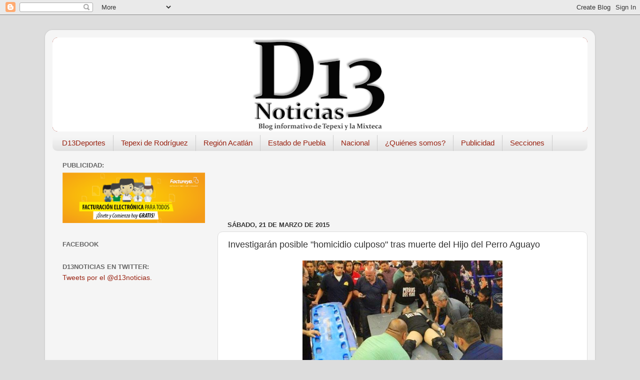

--- FILE ---
content_type: text/html; charset=UTF-8
request_url: http://d13deportes.blogspot.com/2015/03/investigaran-posible-homicidio-culposo.html
body_size: 13650
content:
<!DOCTYPE html>
<html class='v2' dir='ltr' lang='es-419'>
<head>
<link href='https://www.blogger.com/static/v1/widgets/4128112664-css_bundle_v2.css' rel='stylesheet' type='text/css'/>
<meta content='width=1100' name='viewport'/>
<meta content='text/html; charset=UTF-8' http-equiv='Content-Type'/>
<meta content='blogger' name='generator'/>
<link href='http://d13deportes.blogspot.com/favicon.ico' rel='icon' type='image/x-icon'/>
<link href='http://d13deportes.blogspot.com/2015/03/investigaran-posible-homicidio-culposo.html' rel='canonical'/>
<link rel="alternate" type="application/atom+xml" title="#D13Deportes - Atom" href="http://d13deportes.blogspot.com/feeds/posts/default" />
<link rel="alternate" type="application/rss+xml" title="#D13Deportes - RSS" href="http://d13deportes.blogspot.com/feeds/posts/default?alt=rss" />
<link rel="service.post" type="application/atom+xml" title="#D13Deportes - Atom" href="https://www.blogger.com/feeds/1818366500473046948/posts/default" />

<link rel="alternate" type="application/atom+xml" title="#D13Deportes - Atom" href="http://d13deportes.blogspot.com/feeds/5843090066863293207/comments/default" />
<!--Can't find substitution for tag [blog.ieCssRetrofitLinks]-->
<link href='https://blogger.googleusercontent.com/img/b/R29vZ2xl/AVvXsEjpArfWPkattxZrXd7Ntjr2cnnN7Z4f9Isv2eR5jbqHGSPKvc-cDAZw2SZ9mwdTgDqvcV17-J5o0_XRjxuym5uX9EW6AQh3ozO7y4n2jQvCvg4EDYf5XcLw_BM3ulERGphj0rrdhLdWO1Zt/s1600/cf15d1404e974f03b0c690d9ccb3715e_620x350.jpg' rel='image_src'/>
<meta content='http://d13deportes.blogspot.com/2015/03/investigaran-posible-homicidio-culposo.html' property='og:url'/>
<meta content='Investigarán posible &quot;homicidio culposo&quot; tras muerte del Hijo del Perro Aguayo' property='og:title'/>
<meta content='  ' property='og:description'/>
<meta content='https://blogger.googleusercontent.com/img/b/R29vZ2xl/AVvXsEjpArfWPkattxZrXd7Ntjr2cnnN7Z4f9Isv2eR5jbqHGSPKvc-cDAZw2SZ9mwdTgDqvcV17-J5o0_XRjxuym5uX9EW6AQh3ozO7y4n2jQvCvg4EDYf5XcLw_BM3ulERGphj0rrdhLdWO1Zt/w1200-h630-p-k-no-nu/cf15d1404e974f03b0c690d9ccb3715e_620x350.jpg' property='og:image'/>
<title>#D13Deportes: Investigarán posible "homicidio culposo" tras muerte del Hijo del Perro Aguayo</title>
<style id='page-skin-1' type='text/css'><!--
/*-----------------------------------------------
Blogger Template Style
Name:     Picture Window
Designer: Blogger
URL:      www.blogger.com
----------------------------------------------- */
/* Content
----------------------------------------------- */
body {
font: normal normal 15px Arial, Tahoma, Helvetica, FreeSans, sans-serif;
color: #333333;
background: #dddddd none no-repeat scroll center center;
}
html body .region-inner {
min-width: 0;
max-width: 100%;
width: auto;
}
.content-outer {
font-size: 90%;
}
a:link {
text-decoration:none;
color: #992211;
}
a:visited {
text-decoration:none;
color: #771100;
}
a:hover {
text-decoration:underline;
color: #cc4411;
}
.content-outer {
background: transparent url(//www.blogblog.com/1kt/transparent/white80.png) repeat scroll top left;
-moz-border-radius: 15px;
-webkit-border-radius: 15px;
-goog-ms-border-radius: 15px;
border-radius: 15px;
-moz-box-shadow: 0 0 3px rgba(0, 0, 0, .15);
-webkit-box-shadow: 0 0 3px rgba(0, 0, 0, .15);
-goog-ms-box-shadow: 0 0 3px rgba(0, 0, 0, .15);
box-shadow: 0 0 3px rgba(0, 0, 0, .15);
margin: 30px auto;
}
.content-inner {
padding: 15px;
}
/* Header
----------------------------------------------- */
.header-outer {
background: #992211 url(//www.blogblog.com/1kt/transparent/header_gradient_shade.png) repeat-x scroll top left;
_background-image: none;
color: #ffffff;
-moz-border-radius: 10px;
-webkit-border-radius: 10px;
-goog-ms-border-radius: 10px;
border-radius: 10px;
}
.Header img, .Header #header-inner {
-moz-border-radius: 10px;
-webkit-border-radius: 10px;
-goog-ms-border-radius: 10px;
border-radius: 10px;
}
.header-inner .Header .titlewrapper,
.header-inner .Header .descriptionwrapper {
padding-left: 30px;
padding-right: 30px;
}
.Header h1 {
font: normal normal 36px Arial, Tahoma, Helvetica, FreeSans, sans-serif;
text-shadow: 1px 1px 3px rgba(0, 0, 0, 0.3);
}
.Header h1 a {
color: #ffffff;
}
.Header .description {
font-size: 130%;
}
/* Tabs
----------------------------------------------- */
.tabs-inner {
margin: .5em 0 0;
padding: 0;
}
.tabs-inner .section {
margin: 0;
}
.tabs-inner .widget ul {
padding: 0;
background: #f5f5f5 url(//www.blogblog.com/1kt/transparent/tabs_gradient_shade.png) repeat scroll bottom;
-moz-border-radius: 10px;
-webkit-border-radius: 10px;
-goog-ms-border-radius: 10px;
border-radius: 10px;
}
.tabs-inner .widget li {
border: none;
}
.tabs-inner .widget li a {
display: inline-block;
padding: .5em 1em;
margin-right: 0;
color: #992211;
font: normal normal 15px Arial, Tahoma, Helvetica, FreeSans, sans-serif;
-moz-border-radius: 0 0 0 0;
-webkit-border-top-left-radius: 0;
-webkit-border-top-right-radius: 0;
-goog-ms-border-radius: 0 0 0 0;
border-radius: 0 0 0 0;
background: transparent none no-repeat scroll top left;
border-right: 1px solid #cccccc;
}
.tabs-inner .widget li:first-child a {
padding-left: 1.25em;
-moz-border-radius-topleft: 10px;
-moz-border-radius-bottomleft: 10px;
-webkit-border-top-left-radius: 10px;
-webkit-border-bottom-left-radius: 10px;
-goog-ms-border-top-left-radius: 10px;
-goog-ms-border-bottom-left-radius: 10px;
border-top-left-radius: 10px;
border-bottom-left-radius: 10px;
}
.tabs-inner .widget li.selected a,
.tabs-inner .widget li a:hover {
position: relative;
z-index: 1;
background: #ffffff url(//www.blogblog.com/1kt/transparent/tabs_gradient_shade.png) repeat scroll bottom;
color: #000000;
-moz-box-shadow: 0 0 0 rgba(0, 0, 0, .15);
-webkit-box-shadow: 0 0 0 rgba(0, 0, 0, .15);
-goog-ms-box-shadow: 0 0 0 rgba(0, 0, 0, .15);
box-shadow: 0 0 0 rgba(0, 0, 0, .15);
}
/* Headings
----------------------------------------------- */
h2 {
font: bold normal 13px Arial, Tahoma, Helvetica, FreeSans, sans-serif;
text-transform: uppercase;
color: #666666;
margin: .5em 0;
}
/* Main
----------------------------------------------- */
.main-outer {
background: transparent none repeat scroll top center;
-moz-border-radius: 0 0 0 0;
-webkit-border-top-left-radius: 0;
-webkit-border-top-right-radius: 0;
-webkit-border-bottom-left-radius: 0;
-webkit-border-bottom-right-radius: 0;
-goog-ms-border-radius: 0 0 0 0;
border-radius: 0 0 0 0;
-moz-box-shadow: 0 0 0 rgba(0, 0, 0, .15);
-webkit-box-shadow: 0 0 0 rgba(0, 0, 0, .15);
-goog-ms-box-shadow: 0 0 0 rgba(0, 0, 0, .15);
box-shadow: 0 0 0 rgba(0, 0, 0, .15);
}
.main-inner {
padding: 15px 5px 20px;
}
.main-inner .column-center-inner {
padding: 0 0;
}
.main-inner .column-left-inner {
padding-left: 0;
}
.main-inner .column-right-inner {
padding-right: 0;
}
/* Posts
----------------------------------------------- */
h3.post-title {
margin: 0;
font: normal normal 18px Arial, Tahoma, Helvetica, FreeSans, sans-serif;
}
.comments h4 {
margin: 1em 0 0;
font: normal normal 18px Arial, Tahoma, Helvetica, FreeSans, sans-serif;
}
.date-header span {
color: #333333;
}
.post-outer {
background-color: #ffffff;
border: solid 1px #dddddd;
-moz-border-radius: 10px;
-webkit-border-radius: 10px;
border-radius: 10px;
-goog-ms-border-radius: 10px;
padding: 15px 20px;
margin: 0 -20px 20px;
}
.post-body {
line-height: 1.4;
font-size: 110%;
position: relative;
}
.post-header {
margin: 0 0 1.5em;
color: #999999;
line-height: 1.6;
}
.post-footer {
margin: .5em 0 0;
color: #999999;
line-height: 1.6;
}
#blog-pager {
font-size: 140%
}
#comments .comment-author {
padding-top: 1.5em;
border-top: dashed 1px #ccc;
border-top: dashed 1px rgba(128, 128, 128, .5);
background-position: 0 1.5em;
}
#comments .comment-author:first-child {
padding-top: 0;
border-top: none;
}
.avatar-image-container {
margin: .2em 0 0;
}
/* Comments
----------------------------------------------- */
.comments .comments-content .icon.blog-author {
background-repeat: no-repeat;
background-image: url([data-uri]);
}
.comments .comments-content .loadmore a {
border-top: 1px solid #cc4411;
border-bottom: 1px solid #cc4411;
}
.comments .continue {
border-top: 2px solid #cc4411;
}
/* Widgets
----------------------------------------------- */
.widget ul, .widget #ArchiveList ul.flat {
padding: 0;
list-style: none;
}
.widget ul li, .widget #ArchiveList ul.flat li {
border-top: dashed 1px #ccc;
border-top: dashed 1px rgba(128, 128, 128, .5);
}
.widget ul li:first-child, .widget #ArchiveList ul.flat li:first-child {
border-top: none;
}
.widget .post-body ul {
list-style: disc;
}
.widget .post-body ul li {
border: none;
}
/* Footer
----------------------------------------------- */
.footer-outer {
color:#eeeeee;
background: transparent url(https://resources.blogblog.com/blogblog/data/1kt/transparent/black50.png) repeat scroll top left;
-moz-border-radius: 10px 10px 10px 10px;
-webkit-border-top-left-radius: 10px;
-webkit-border-top-right-radius: 10px;
-webkit-border-bottom-left-radius: 10px;
-webkit-border-bottom-right-radius: 10px;
-goog-ms-border-radius: 10px 10px 10px 10px;
border-radius: 10px 10px 10px 10px;
-moz-box-shadow: 0 0 0 rgba(0, 0, 0, .15);
-webkit-box-shadow: 0 0 0 rgba(0, 0, 0, .15);
-goog-ms-box-shadow: 0 0 0 rgba(0, 0, 0, .15);
box-shadow: 0 0 0 rgba(0, 0, 0, .15);
}
.footer-inner {
padding: 10px 5px 20px;
}
.footer-outer a {
color: #ffffdd;
}
.footer-outer a:visited {
color: #cccc99;
}
.footer-outer a:hover {
color: #ffffff;
}
.footer-outer .widget h2 {
color: #bbbbbb;
}
/* Mobile
----------------------------------------------- */
html body.mobile {
height: auto;
}
html body.mobile {
min-height: 480px;
background-size: 100% auto;
}
.mobile .body-fauxcolumn-outer {
background: transparent none repeat scroll top left;
}
html .mobile .mobile-date-outer, html .mobile .blog-pager {
border-bottom: none;
background: transparent none repeat scroll top center;
margin-bottom: 10px;
}
.mobile .date-outer {
background: transparent none repeat scroll top center;
}
.mobile .header-outer, .mobile .main-outer,
.mobile .post-outer, .mobile .footer-outer {
-moz-border-radius: 0;
-webkit-border-radius: 0;
-goog-ms-border-radius: 0;
border-radius: 0;
}
.mobile .content-outer,
.mobile .main-outer,
.mobile .post-outer {
background: inherit;
border: none;
}
.mobile .content-outer {
font-size: 100%;
}
.mobile-link-button {
background-color: #992211;
}
.mobile-link-button a:link, .mobile-link-button a:visited {
color: #ffffff;
}
.mobile-index-contents {
color: #333333;
}
.mobile .tabs-inner .PageList .widget-content {
background: #ffffff url(//www.blogblog.com/1kt/transparent/tabs_gradient_shade.png) repeat scroll bottom;
color: #000000;
}
.mobile .tabs-inner .PageList .widget-content .pagelist-arrow {
border-left: 1px solid #cccccc;
}

--></style>
<style id='template-skin-1' type='text/css'><!--
body {
min-width: 1100px;
}
.content-outer, .content-fauxcolumn-outer, .region-inner {
min-width: 1100px;
max-width: 1100px;
_width: 1100px;
}
.main-inner .columns {
padding-left: 330px;
padding-right: 0px;
}
.main-inner .fauxcolumn-center-outer {
left: 330px;
right: 0px;
/* IE6 does not respect left and right together */
_width: expression(this.parentNode.offsetWidth -
parseInt("330px") -
parseInt("0px") + 'px');
}
.main-inner .fauxcolumn-left-outer {
width: 330px;
}
.main-inner .fauxcolumn-right-outer {
width: 0px;
}
.main-inner .column-left-outer {
width: 330px;
right: 100%;
margin-left: -330px;
}
.main-inner .column-right-outer {
width: 0px;
margin-right: -0px;
}
#layout {
min-width: 0;
}
#layout .content-outer {
min-width: 0;
width: 800px;
}
#layout .region-inner {
min-width: 0;
width: auto;
}
body#layout div.add_widget {
padding: 8px;
}
body#layout div.add_widget a {
margin-left: 32px;
}
--></style>
<link href='https://www.blogger.com/dyn-css/authorization.css?targetBlogID=1818366500473046948&amp;zx=6915e1ad-bf42-4099-b344-ca3e09f6488e' media='none' onload='if(media!=&#39;all&#39;)media=&#39;all&#39;' rel='stylesheet'/><noscript><link href='https://www.blogger.com/dyn-css/authorization.css?targetBlogID=1818366500473046948&amp;zx=6915e1ad-bf42-4099-b344-ca3e09f6488e' rel='stylesheet'/></noscript>
<meta name='google-adsense-platform-account' content='ca-host-pub-1556223355139109'/>
<meta name='google-adsense-platform-domain' content='blogspot.com'/>

<!-- data-ad-client=ca-pub-2592367914915473 -->

</head>
<body class='loading variant-shade'>
<div class='navbar section' id='navbar' name='NavBar '><div class='widget Navbar' data-version='1' id='Navbar1'><script type="text/javascript">
    function setAttributeOnload(object, attribute, val) {
      if(window.addEventListener) {
        window.addEventListener('load',
          function(){ object[attribute] = val; }, false);
      } else {
        window.attachEvent('onload', function(){ object[attribute] = val; });
      }
    }
  </script>
<div id="navbar-iframe-container"></div>
<script type="text/javascript" src="https://apis.google.com/js/platform.js"></script>
<script type="text/javascript">
      gapi.load("gapi.iframes:gapi.iframes.style.bubble", function() {
        if (gapi.iframes && gapi.iframes.getContext) {
          gapi.iframes.getContext().openChild({
              url: 'https://www.blogger.com/navbar/1818366500473046948?po\x3d5843090066863293207\x26origin\x3dhttp://d13deportes.blogspot.com',
              where: document.getElementById("navbar-iframe-container"),
              id: "navbar-iframe"
          });
        }
      });
    </script><script type="text/javascript">
(function() {
var script = document.createElement('script');
script.type = 'text/javascript';
script.src = '//pagead2.googlesyndication.com/pagead/js/google_top_exp.js';
var head = document.getElementsByTagName('head')[0];
if (head) {
head.appendChild(script);
}})();
</script>
</div></div>
<div class='body-fauxcolumns'>
<div class='fauxcolumn-outer body-fauxcolumn-outer'>
<div class='cap-top'>
<div class='cap-left'></div>
<div class='cap-right'></div>
</div>
<div class='fauxborder-left'>
<div class='fauxborder-right'></div>
<div class='fauxcolumn-inner'>
</div>
</div>
<div class='cap-bottom'>
<div class='cap-left'></div>
<div class='cap-right'></div>
</div>
</div>
</div>
<div class='content'>
<div class='content-fauxcolumns'>
<div class='fauxcolumn-outer content-fauxcolumn-outer'>
<div class='cap-top'>
<div class='cap-left'></div>
<div class='cap-right'></div>
</div>
<div class='fauxborder-left'>
<div class='fauxborder-right'></div>
<div class='fauxcolumn-inner'>
</div>
</div>
<div class='cap-bottom'>
<div class='cap-left'></div>
<div class='cap-right'></div>
</div>
</div>
</div>
<div class='content-outer'>
<div class='content-cap-top cap-top'>
<div class='cap-left'></div>
<div class='cap-right'></div>
</div>
<div class='fauxborder-left content-fauxborder-left'>
<div class='fauxborder-right content-fauxborder-right'></div>
<div class='content-inner'>
<header>
<div class='header-outer'>
<div class='header-cap-top cap-top'>
<div class='cap-left'></div>
<div class='cap-right'></div>
</div>
<div class='fauxborder-left header-fauxborder-left'>
<div class='fauxborder-right header-fauxborder-right'></div>
<div class='region-inner header-inner'>
<div class='header section' id='header' name='Encabezado'><div class='widget Header' data-version='1' id='Header1'>
<div id='header-inner'>
<a href='http://d13deportes.blogspot.com/' style='display: block'>
<img alt='#D13Deportes' height='188px; ' id='Header1_headerimg' src='https://blogger.googleusercontent.com/img/b/R29vZ2xl/AVvXsEjlzgeXNlN1w6uvOasBD4ZNo0ZdxB2g6FoEKKyESGapbqS1LF5wXSNb0jFawiGoN7PELUBL2-AiOEO_Z4S3mwlzCgvxI3IT8pBqJOBGVDedHpBsdUhtG1mbrmyWAaTOBV-ZQCGDEOfu_wnL/s1070/CabesalBlog1.png' style='display: block' width='1070px; '/>
</a>
</div>
</div></div>
</div>
</div>
<div class='header-cap-bottom cap-bottom'>
<div class='cap-left'></div>
<div class='cap-right'></div>
</div>
</div>
</header>
<div class='tabs-outer'>
<div class='tabs-cap-top cap-top'>
<div class='cap-left'></div>
<div class='cap-right'></div>
</div>
<div class='fauxborder-left tabs-fauxborder-left'>
<div class='fauxborder-right tabs-fauxborder-right'></div>
<div class='region-inner tabs-inner'>
<div class='tabs section' id='crosscol' name='Todas las columnas'><div class='widget PageList' data-version='1' id='PageList1'>
<h2>Páginas</h2>
<div class='widget-content'>
<ul>
<li>
<a href='http://d13deportes.blogspot.com/'>D13Deportes</a>
</li>
<li>
<a href='http://www.d13noticiastepexi.blogspot.mx'>Tepexi de Rodríguez</a>
</li>
<li>
<a href='http://d13noticiasacatlan.blogspot.mx/'>Región Acatlán</a>
</li>
<li>
<a href='http://d13noticiasestado.blogspot.com/'>Estado de Puebla</a>
</li>
<li>
<a href='http://D13Nacional.blogspot.mx'>Nacional</a>
</li>
<li>
<a href='http://www.d13noticias.blogspot.mx/p/quienes-somos.html'>&#191;Quiénes somos?</a>
</li>
<li>
<a href='http://www.d13noticias.blogspot.mx/p/publicidad.html'>Publicidad</a>
</li>
<li>
<a href='http://www.d13noticias.blogspot.mx/p/secciones.html'>Secciones</a>
</li>
</ul>
<div class='clear'></div>
</div>
</div></div>
<div class='tabs no-items section' id='crosscol-overflow' name='Cross-Column 2'></div>
</div>
</div>
<div class='tabs-cap-bottom cap-bottom'>
<div class='cap-left'></div>
<div class='cap-right'></div>
</div>
</div>
<div class='main-outer'>
<div class='main-cap-top cap-top'>
<div class='cap-left'></div>
<div class='cap-right'></div>
</div>
<div class='fauxborder-left main-fauxborder-left'>
<div class='fauxborder-right main-fauxborder-right'></div>
<div class='region-inner main-inner'>
<div class='columns fauxcolumns'>
<div class='fauxcolumn-outer fauxcolumn-center-outer'>
<div class='cap-top'>
<div class='cap-left'></div>
<div class='cap-right'></div>
</div>
<div class='fauxborder-left'>
<div class='fauxborder-right'></div>
<div class='fauxcolumn-inner'>
</div>
</div>
<div class='cap-bottom'>
<div class='cap-left'></div>
<div class='cap-right'></div>
</div>
</div>
<div class='fauxcolumn-outer fauxcolumn-left-outer'>
<div class='cap-top'>
<div class='cap-left'></div>
<div class='cap-right'></div>
</div>
<div class='fauxborder-left'>
<div class='fauxborder-right'></div>
<div class='fauxcolumn-inner'>
</div>
</div>
<div class='cap-bottom'>
<div class='cap-left'></div>
<div class='cap-right'></div>
</div>
</div>
<div class='fauxcolumn-outer fauxcolumn-right-outer'>
<div class='cap-top'>
<div class='cap-left'></div>
<div class='cap-right'></div>
</div>
<div class='fauxborder-left'>
<div class='fauxborder-right'></div>
<div class='fauxcolumn-inner'>
</div>
</div>
<div class='cap-bottom'>
<div class='cap-left'></div>
<div class='cap-right'></div>
</div>
</div>
<!-- corrects IE6 width calculation -->
<div class='columns-inner'>
<div class='column-center-outer'>
<div class='column-center-inner'>
<div class='main section' id='main' name='Principal'><div class='widget AdSense' data-version='1' id='AdSense2'>
<div class='widget-content'>
<script type="text/javascript">
    google_ad_client = "ca-pub-2592367914915473";
    google_ad_host = "ca-host-pub-1556223355139109";
    google_ad_host_channel = "L0001";
    google_ad_slot = "4561563573";
    google_ad_width = 728;
    google_ad_height = 90;
</script>
<!-- d13deportes_sidebar-left-1_AdSense2_728x90_as -->
<script type="text/javascript"
src="//pagead2.googlesyndication.com/pagead/show_ads.js">
</script>
<div class='clear'></div>
</div>
</div><div class='widget Blog' data-version='1' id='Blog1'>
<div class='blog-posts hfeed'>

          <div class="date-outer">
        
<h2 class='date-header'><span>sábado, 21 de marzo de 2015</span></h2>

          <div class="date-posts">
        
<div class='post-outer'>
<div class='post hentry uncustomized-post-template' itemprop='blogPost' itemscope='itemscope' itemtype='http://schema.org/BlogPosting'>
<meta content='https://blogger.googleusercontent.com/img/b/R29vZ2xl/AVvXsEjpArfWPkattxZrXd7Ntjr2cnnN7Z4f9Isv2eR5jbqHGSPKvc-cDAZw2SZ9mwdTgDqvcV17-J5o0_XRjxuym5uX9EW6AQh3ozO7y4n2jQvCvg4EDYf5XcLw_BM3ulERGphj0rrdhLdWO1Zt/s1600/cf15d1404e974f03b0c690d9ccb3715e_620x350.jpg' itemprop='image_url'/>
<meta content='1818366500473046948' itemprop='blogId'/>
<meta content='5843090066863293207' itemprop='postId'/>
<a name='5843090066863293207'></a>
<h3 class='post-title entry-title' itemprop='name'>
Investigarán posible "homicidio culposo" tras muerte del Hijo del Perro Aguayo
</h3>
<div class='post-header'>
<div class='post-header-line-1'></div>
</div>
<div class='post-body entry-content' id='post-body-5843090066863293207' itemprop='description articleBody'>
<div class="separator" style="clear: both; text-align: center;">
<a href="https://blogger.googleusercontent.com/img/b/R29vZ2xl/AVvXsEjpArfWPkattxZrXd7Ntjr2cnnN7Z4f9Isv2eR5jbqHGSPKvc-cDAZw2SZ9mwdTgDqvcV17-J5o0_XRjxuym5uX9EW6AQh3ozO7y4n2jQvCvg4EDYf5XcLw_BM3ulERGphj0rrdhLdWO1Zt/s1600/cf15d1404e974f03b0c690d9ccb3715e_620x350.jpg" imageanchor="1" style="margin-left: 1em; margin-right: 1em;"><img border="0" height="225" src="https://blogger.googleusercontent.com/img/b/R29vZ2xl/AVvXsEjpArfWPkattxZrXd7Ntjr2cnnN7Z4f9Isv2eR5jbqHGSPKvc-cDAZw2SZ9mwdTgDqvcV17-J5o0_XRjxuym5uX9EW6AQh3ozO7y4n2jQvCvg4EDYf5XcLw_BM3ulERGphj0rrdhLdWO1Zt/s1600/cf15d1404e974f03b0c690d9ccb3715e_620x350.jpg" width="400" /></a></div>
<a name="more"></a><br />
<div style="text-align: justify;">
<a href="http://www.sdpnoticias.com/deportes/2015/03/21/investigaran-posible-homicidio-culposo-tras-muerte-del-hijo-del-perro-aguayo" target="_blank">Nota publicada en SDP Noticias</a></div>
<div style="text-align: justify;">
<br /></div>
<div style="text-align: justify;">
LA PGJBC señaló que se levantó una averiguación previa por posible homicidio culposo tras la muerte de Pedro Aguayo Hijo en una función de lucha llevada a cabo en Tijuana</div>
<div style="text-align: justify;">
<br /></div>
<div style="text-align: justify;">
La Procuraduría de Justicia de Baja California informó que se levantó una averiguación previa catalogada como homicidio culposo tras la muerte de Hijo del Perro Aguayo, después de recibir un golpe durante una función de lucha libre en Tijuana.</div>
<div style="text-align: justify;">
<br /></div>
<div style="text-align: justify;">
Pedro Aguayo Ramírez, de 35 años, murió por la madrugada, cerca de la 1:30 am del sábado, dijo el vocero de la entidad, Raúl Gutiérrez.</div>
<div style="text-align: justify;">
<br /></div>
<div style="text-align: justify;">
Las imágenes de video muestran a Aguayo inconsciente en las cuerdas tras recibir una patada voladora del luchador conocido como Rey Mysterio, cuyo nombre de pila es Oscar Gutiérrez.</div>
<div style="text-align: justify;">
<br /></div>
<div style="text-align: justify;">
La pelea continuó por unos cuantos minutos, aparentemente sin que los otros participantes ni el árbitro se diesen cuenta que Aguayo estaba gravemente herido, hasta que fue atendido y sacado en camilla del Auditorio Municipal de Tijuana, donde se realizaba la cartelera.</div>
<div style="text-align: justify;">
<br /></div>
<div style="text-align: justify;">
"Tengo un gran cariño por su papá, más allá de las rivalidades en el ring, él (Aguayo) era mi ahijado de primera comunión y con su padre tuve una relación muy estrecha y muy bonita", dijo el Hijo del Santo.</div>
<div style="text-align: justify;">
<br /></div>
<div style="text-align: justify;">
En 2011, Aguayo estuvo alejado de los cuadriláteros cuando le extirparon un tumor del estómago.</div>
<div style="text-align: justify;">
<br /></div>
<div style="text-align: justify;">
"No tengo palabras ante esta terrible noticia, mi más sentido pésame para la familia Aguayo Ramírez", dijo el director de AAA, Joaquín Roldán, en su cuenta oficial de Twitter.</div>
<div style="text-align: justify;">
<br /></div>
<div style="text-align: justify;">
<br /></div>
<div style='clear: both;'></div>
</div>
<div class='post-footer'>
<div class='post-footer-line post-footer-line-1'>
<span class='post-author vcard'>
</span>
<span class='post-timestamp'>
a la/s
<meta content='http://d13deportes.blogspot.com/2015/03/investigaran-posible-homicidio-culposo.html' itemprop='url'/>
<a class='timestamp-link' href='http://d13deportes.blogspot.com/2015/03/investigaran-posible-homicidio-culposo.html' rel='bookmark' title='permanent link'><abbr class='published' itemprop='datePublished' title='2015-03-21T23:34:00-06:00'>11:34&#8239;p.m.</abbr></a>
</span>
<span class='post-comment-link'>
</span>
<span class='post-icons'>
<span class='item-control blog-admin pid-1415475466'>
<a href='https://www.blogger.com/post-edit.g?blogID=1818366500473046948&postID=5843090066863293207&from=pencil' title='Editar entrada'>
<img alt='' class='icon-action' height='18' src='https://resources.blogblog.com/img/icon18_edit_allbkg.gif' width='18'/>
</a>
</span>
</span>
<div class='post-share-buttons goog-inline-block'>
<a class='goog-inline-block share-button sb-email' href='https://www.blogger.com/share-post.g?blogID=1818366500473046948&postID=5843090066863293207&target=email' target='_blank' title='Enviar esto por correo electrónico'><span class='share-button-link-text'>Enviar esto por correo electrónico</span></a><a class='goog-inline-block share-button sb-blog' href='https://www.blogger.com/share-post.g?blogID=1818366500473046948&postID=5843090066863293207&target=blog' onclick='window.open(this.href, "_blank", "height=270,width=475"); return false;' target='_blank' title='BlogThis!'><span class='share-button-link-text'>BlogThis!</span></a><a class='goog-inline-block share-button sb-twitter' href='https://www.blogger.com/share-post.g?blogID=1818366500473046948&postID=5843090066863293207&target=twitter' target='_blank' title='Compartir en X'><span class='share-button-link-text'>Compartir en X</span></a><a class='goog-inline-block share-button sb-facebook' href='https://www.blogger.com/share-post.g?blogID=1818366500473046948&postID=5843090066863293207&target=facebook' onclick='window.open(this.href, "_blank", "height=430,width=640"); return false;' target='_blank' title='Compartir en Facebook'><span class='share-button-link-text'>Compartir en Facebook</span></a><a class='goog-inline-block share-button sb-pinterest' href='https://www.blogger.com/share-post.g?blogID=1818366500473046948&postID=5843090066863293207&target=pinterest' target='_blank' title='Compartir en Pinterest'><span class='share-button-link-text'>Compartir en Pinterest</span></a>
</div>
</div>
<div class='post-footer-line post-footer-line-2'>
<span class='post-labels'>
Etiquetas:
<a href='http://d13deportes.blogspot.com/search/label/AAA' rel='tag'>AAA</a>,
<a href='http://d13deportes.blogspot.com/search/label/Hijo%20del%20Perro' rel='tag'>Hijo del Perro</a>,
<a href='http://d13deportes.blogspot.com/search/label/Hijo%20del%20Santo' rel='tag'>Hijo del Santo</a>,
<a href='http://d13deportes.blogspot.com/search/label/Joaqu%C3%ADn%20Rold%C3%A1n' rel='tag'>Joaquín Roldán</a>,
<a href='http://d13deportes.blogspot.com/search/label/Lucha%20Libre' rel='tag'>Lucha Libre</a>,
<a href='http://d13deportes.blogspot.com/search/label/Oscar%20Guti%C3%A9rrez' rel='tag'>Oscar Gutiérrez</a>,
<a href='http://d13deportes.blogspot.com/search/label/Pedro%20Aguayo%20Ram%C3%ADrez' rel='tag'>Pedro Aguayo Ramírez</a>,
<a href='http://d13deportes.blogspot.com/search/label/PGJBC' rel='tag'>PGJBC</a>,
<a href='http://d13deportes.blogspot.com/search/label/Rey%20Misterio%20Jr' rel='tag'>Rey Misterio Jr</a>
</span>
</div>
<div class='post-footer-line post-footer-line-3'>
<span class='post-location'>
Ubicación:
<a href='https://maps.google.com/maps?q=Tijuana,+B.C.,+M%C3%A9xico@32.5149469,-117.03824710000004&z=10' target='_blank'>Tijuana, B.C., México</a>
</span>
</div>
</div>
</div>
<div class='comments' id='comments'>
<a name='comments'></a>
<h4>No hay comentarios.:</h4>
<div id='Blog1_comments-block-wrapper'>
<dl class='avatar-comment-indent' id='comments-block'>
</dl>
</div>
<p class='comment-footer'>
<div class='comment-form'>
<a name='comment-form'></a>
<h4 id='comment-post-message'>Publicar un comentario</h4>
<p>
</p>
<a href='https://www.blogger.com/comment/frame/1818366500473046948?po=5843090066863293207&hl=es-419&saa=85391&origin=http://d13deportes.blogspot.com' id='comment-editor-src'></a>
<iframe allowtransparency='true' class='blogger-iframe-colorize blogger-comment-from-post' frameborder='0' height='410px' id='comment-editor' name='comment-editor' src='' width='100%'></iframe>
<script src='https://www.blogger.com/static/v1/jsbin/2841073395-comment_from_post_iframe.js' type='text/javascript'></script>
<script type='text/javascript'>
      BLOG_CMT_createIframe('https://www.blogger.com/rpc_relay.html');
    </script>
</div>
</p>
</div>
</div>

        </div></div>
      
</div>
<div class='blog-pager' id='blog-pager'>
<span id='blog-pager-newer-link'>
<a class='blog-pager-newer-link' href='http://d13deportes.blogspot.com/2015/03/derrota-que-complica.html' id='Blog1_blog-pager-newer-link' title='Entrada más reciente'>Entrada más reciente</a>
</span>
<span id='blog-pager-older-link'>
<a class='blog-pager-older-link' href='http://d13deportes.blogspot.com/2015/03/video-la-patada-y-mala-caida-en-las.html' id='Blog1_blog-pager-older-link' title='Entrada antigua'>Entrada antigua</a>
</span>
<a class='home-link' href='http://d13deportes.blogspot.com/'>Página Principal</a>
</div>
<div class='clear'></div>
<div class='post-feeds'>
<div class='feed-links'>
Suscribirse a:
<a class='feed-link' href='http://d13deportes.blogspot.com/feeds/5843090066863293207/comments/default' target='_blank' type='application/atom+xml'>Comentarios de la entrada (Atom)</a>
</div>
</div>
</div></div>
</div>
</div>
<div class='column-left-outer'>
<div class='column-left-inner'>
<aside>
<div class='sidebar section' id='sidebar-left-1'><div class='widget Image' data-version='1' id='Image1'>
<h2>Publicidad:</h2>
<div class='widget-content'>
<a href='http://www.pueblafactura.com'>
<img alt='Publicidad:' height='101' id='Image1_img' src='https://blogger.googleusercontent.com/img/b/R29vZ2xl/AVvXsEhZtbZWk_4DvAPRno8jm-75ckALOJJgeKGdmZBJUIWsUlxQ_4qAovS80U4MDJwBelAHgwrloZ3Kc83dc3YK1TkkLkeZkrgT2rEcqeCB4GfkDqlkne8NB2FEAYuvLT3b5rT_Q2MIx3-_zC02/s1600-r/banner_14+1.png' width='285'/>
</a>
<br/>
</div>
<div class='clear'></div>
</div><div class='widget HTML' data-version='1' id='HTML2'>
<h2 class='title'>facebook</h2>
<div class='widget-content'>
<div id="fb-root"></div>
<script>(function(d, s, id) {
  var js, fjs = d.getElementsByTagName(s)[0];
  if (d.getElementById(id)) return;
  js = d.createElement(s); js.id = id;
  js.src = "//connect.facebook.net/es_LA/sdk.js#xfbml=1&version=v2.4";
  fjs.parentNode.insertBefore(js, fjs);
}(document, 'script', 'facebook-jssdk'));</script><div class="fb-follow" data-href="https://www.facebook.com/d13noticiastepexi" data-layout="standard" data-show-faces="true"></div>
</div>
<div class='clear'></div>
</div><div class='widget HTML' data-version='1' id='HTML1'>
<h2 class='title'>D13Noticias en Twitter:</h2>
<div class='widget-content'>
<a class="twitter-timeline" href="https://twitter.com/d13noticias" data-widget-id="613748044702466049">Tweets por el @d13noticias.</a>
<script>!function(d,s,id){var js,fjs=d.getElementsByTagName(s)[0],p=/^http:/.test(d.location)?'http':'https';if(!d.getElementById(id)){js=d.createElement(s);js.id=id;js.src=p+"://platform.twitter.com/widgets.js";fjs.parentNode.insertBefore(js,fjs);}}(document,"script","twitter-wjs");</script>
</div>
<div class='clear'></div>
</div><div class='widget AdSense' data-version='1' id='AdSense3'>
<div class='widget-content'>
<script type="text/javascript">
    google_ad_client = "ca-pub-2592367914915473";
    google_ad_host = "ca-host-pub-1556223355139109";
    google_ad_host_channel = "L0001";
    google_ad_slot = "6038296774";
    google_ad_width = 300;
    google_ad_height = 250;
</script>
<!-- d13deportes_sidebar-left-1_AdSense3_300x250_as -->
<script type="text/javascript"
src="//pagead2.googlesyndication.com/pagead/show_ads.js">
</script>
<div class='clear'></div>
</div>
</div><div class='widget PopularPosts' data-version='1' id='PopularPosts1'>
<h2>Entradas populares:</h2>
<div class='widget-content popular-posts'>
<ul>
<li>
<div class='item-content'>
<div class='item-thumbnail'>
<a href='http://d13deportes.blogspot.com/2016/03/punto-con-orgullo-pueblafc.html' target='_blank'>
<img alt='' border='0' src='https://lh3.googleusercontent.com/blogger_img_proxy/AEn0k_u905LpnFB6M5-cViiKDihnSZEh_-FCopB33m35sedWPzMxeBYmaeUfEpiXFMFjS__q96TWTxGpzwDBnikxywkqWlzkdBWu_ZXcx-2QOSCvZLHlk3GmyLJohF0=w72-h72-p-k-no-nu'/>
</a>
</div>
<div class='item-title'><a href='http://d13deportes.blogspot.com/2016/03/punto-con-orgullo-pueblafc.html'>PUNTO CON ORGULLO @PueblaFC</a></div>
<div class='item-snippet'>         Esta tarde en la cancha del Estadio Azul, Cruz Azul y Puebla eran los encargados de dar el banderazo inicial a la jornada sabatina,...</div>
</div>
<div style='clear: both;'></div>
</li>
<li>
<div class='item-content'>
<div class='item-thumbnail'>
<a href='http://d13deportes.blogspot.com/2016/03/lobos-buap-vence-leones-negros.html' target='_blank'>
<img alt='' border='0' src='https://lh3.googleusercontent.com/blogger_img_proxy/AEn0k_vwS3QaOsSt4T22l1vgXGGtZ4voKnUqMXUPIA2Ofa1oWJYpKqMYs-yccqSvVr3SKCk03x3Iz8ZkLsCrD3O-7H_c2uOraBLL7kOCNlW-lBgJOLuogjjWymuxP9p5gxf0gs4Gr2F2o1SadCBPXYu_=w72-h72-p-k-no-nu'/>
</a>
</div>
<div class='item-title'><a href='http://d13deportes.blogspot.com/2016/03/lobos-buap-vence-leones-negros.html'>Lobos BUAP vence a Leones Negros</a></div>
<div class='item-snippet'>         Este día el conjunto universitario visitó el Estadio Jalisco para disputar la fecha 10 del torneo de Clausura 2016, del Ascenso BBV...</div>
</div>
<div style='clear: both;'></div>
</li>
<li>
<div class='item-content'>
<div class='item-thumbnail'>
<a href='http://d13deportes.blogspot.com/2016/04/dolorosa-caida-de-pueblafc-ante-chivas.html' target='_blank'>
<img alt='' border='0' src='https://lh3.googleusercontent.com/blogger_img_proxy/AEn0k_uK27POPc7wWkqmxVuLo8_SlnQzn7yTf6rl4Z52pqSPHP9eIgk5PjumYXvMw2PxmDPQiEiFkIlXm5aMUO8e-eURucu6MuVJbNIS9nCKnFQ-vnB95nr0wtLh38mC=w72-h72-p-k-no-nu'/>
</a>
</div>
<div class='item-title'><a href='http://d13deportes.blogspot.com/2016/04/dolorosa-caida-de-pueblafc-ante-chivas.html'>DOLOROSA CAÍDA DE @PueblaFC ANTE CHIVAS</a></div>
<div class='item-snippet'>  Duro revés sufrió el Club Puebla en la cancha del Estadio Cuauhtémoc, luego de recibir al Guadalajara en el marco de la jornada 13. Con go...</div>
</div>
<div style='clear: both;'></div>
</li>
</ul>
<div class='clear'></div>
</div>
</div><div class='widget AdSense' data-version='1' id='AdSense1'>
<div class='widget-content'>
<script type="text/javascript">
    google_ad_client = "ca-pub-2592367914915473";
    google_ad_host = "ca-host-pub-1556223355139109";
    google_ad_host_channel = "L0001";
    google_ad_slot = "1608097171";
    google_ad_width = 300;
    google_ad_height = 250;
</script>
<!-- d13deportes_sidebar-left-1_AdSense1_300x250_as -->
<script type="text/javascript"
src="//pagead2.googlesyndication.com/pagead/show_ads.js">
</script>
<div class='clear'></div>
</div>
</div><div class='widget AdSense' data-version='1' id='AdSense4'>
<div class='widget-content'>
<script type="text/javascript">
    google_ad_client = "ca-pub-2592367914915473";
    google_ad_host = "ca-host-pub-1556223355139109";
    google_ad_host_channel = "L0001";
    google_ad_slot = "1468496378";
    google_ad_width = 300;
    google_ad_height = 600;
</script>
<!-- d13deportes_sidebar-left-1_AdSense4_300x600_as -->
<script type="text/javascript"
src="//pagead2.googlesyndication.com/pagead/show_ads.js">
</script>
<div class='clear'></div>
</div>
</div></div>
</aside>
</div>
</div>
<div class='column-right-outer'>
<div class='column-right-inner'>
<aside>
</aside>
</div>
</div>
</div>
<div style='clear: both'></div>
<!-- columns -->
</div>
<!-- main -->
</div>
</div>
<div class='main-cap-bottom cap-bottom'>
<div class='cap-left'></div>
<div class='cap-right'></div>
</div>
</div>
<footer>
<div class='footer-outer'>
<div class='footer-cap-top cap-top'>
<div class='cap-left'></div>
<div class='cap-right'></div>
</div>
<div class='fauxborder-left footer-fauxborder-left'>
<div class='fauxborder-right footer-fauxborder-right'></div>
<div class='region-inner footer-inner'>
<div class='foot section' id='footer-1'><div class='widget Text' data-version='1' id='Text1'>
<h2 class='title'>Secciones</h2>
<div class='widget-content'>
<b><span style="line-height: 115%;font-family:Calibri, sans-serif;font-size:13.5pt;">REGION TEPEXI: </span></b><span style="font-family: &quot;Calibri&quot;,&quot;sans-serif&quot;; line-height: 115%; mso-ansi-language: ES-MX; mso-ascii-theme-font: minor-latin; mso-bidi-font-family: &quot;Times New Roman&quot;; mso-bidi-language: AR-SA; mso-bidi-theme-font: minor-bidi; mso-fareast-language: EN-US; mso-fareast-theme-font: minor-latin; mso-hansi-theme-font: minor-latin;font-family:Calibri;font-size:11.0pt;"><a href="http://d13noticiasatexcal.blogspot.com/"><span style="line-height: 115%;font-size:13.5pt;">Atexcal</span></a></span><span style="line-height: 115%;font-family:Calibri, sans-serif;font-size:13.5pt;"> / </span><span style="font-family: &quot;Calibri&quot;,&quot;sans-serif&quot;; line-height: 115%; mso-ansi-language: ES-MX; mso-ascii-theme-font: minor-latin; mso-bidi-font-family: &quot;Times New Roman&quot;; mso-bidi-language: AR-SA; mso-bidi-theme-font: minor-bidi; mso-fareast-language: EN-US; mso-fareast-theme-font: minor-latin; mso-hansi-theme-font: minor-latin;font-family:Calibri;font-size:11.0pt;"><a href="http://d13noticiasatoyatempan.blogspot.com/"><span style="line-height: 115%;font-size:13.5pt;">Atoyatempan</span></a></span><span style="line-height: 115%;font-family:Calibri, sans-serif;font-size:13.5pt;"> / </span><span style="font-family: &quot;Calibri&quot;,&quot;sans-serif&quot;; line-height: 115%; mso-ansi-language: ES-MX; mso-ascii-theme-font: minor-latin; mso-bidi-font-family: &quot;Times New Roman&quot;; mso-bidi-language: AR-SA; mso-bidi-theme-font: minor-bidi; mso-fareast-language: EN-US; mso-fareast-theme-font: minor-latin; mso-hansi-theme-font: minor-latin;font-family:Calibri;font-size:11.0pt;"><a href="http://d13noticiaschigmecatitlan.blogspot.com/"><span style="line-height: 115%;font-size:13.5pt;">Chigmecatitlán</span></a></span><span style="line-height: 115%;font-family:Calibri, sans-serif;font-size:13.5pt;"> / </span><span style="font-family: &quot;Calibri&quot;,&quot;sans-serif&quot;; line-height: 115%; mso-ansi-language: ES-MX; mso-ascii-theme-font: minor-latin; mso-bidi-font-family: &quot;Times New Roman&quot;; mso-bidi-language: AR-SA; mso-bidi-theme-font: minor-bidi; mso-fareast-language: EN-US; mso-fareast-theme-font: minor-latin; mso-hansi-theme-font: minor-latin;font-family:Calibri;font-size:11.0pt;"><a href="http://d13noticiascoyotepec.blogspot.com/"><span style="line-height: 115%;font-size:13.5pt;">Coyotepec</span></a></span><span style="line-height: 115%;font-family:Calibri, sans-serif;font-size:13.5pt;"> / </span><span style="font-family: &quot;Calibri&quot;,&quot;sans-serif&quot;; line-height: 115%; mso-ansi-language: ES-MX; mso-ascii-theme-font: minor-latin; mso-bidi-font-family: &quot;Times New Roman&quot;; mso-bidi-language: AR-SA; mso-bidi-theme-font: minor-bidi; mso-fareast-language: EN-US; mso-fareast-theme-font: minor-latin; mso-hansi-theme-font: minor-latin;font-family:Calibri;font-size:11.0pt;"><a href="http://d13noticiascuayuca.blogspot.com/"><span style="line-height: 115%;font-size:13.5pt;">Cuayuca de Andrade</span></a></span><span style="line-height: 115%;font-family:Calibri, sans-serif;font-size:13.5pt;"> / </span><span style="font-family: &quot;Calibri&quot;,&quot;sans-serif&quot;; line-height: 115%; mso-ansi-language: ES-MX; mso-ascii-theme-font: minor-latin; mso-bidi-font-family: &quot;Times New Roman&quot;; mso-bidi-language: AR-SA; mso-bidi-theme-font: minor-bidi; mso-fareast-language: EN-US; mso-fareast-theme-font: minor-latin; mso-hansi-theme-font: minor-latin;font-family:Calibri;font-size:11.0pt;"><a href="http://d13noticiashuatlatlauca.blogspot.com/"><span style="line-height: 115%;font-size:13.5pt;">Huatlatlauca</span></a></span><span style="line-height: 115%;font-family:Calibri, sans-serif;font-size:13.5pt;"> / </span><span style="font-family: &quot;Calibri&quot;,&quot;sans-serif&quot;; line-height: 115%; mso-ansi-language: ES-MX; mso-ascii-theme-font: minor-latin; mso-bidi-font-family: &quot;Times New Roman&quot;; mso-bidi-language: AR-SA; mso-bidi-theme-font: minor-bidi; mso-fareast-language: EN-US; mso-fareast-theme-font: minor-latin; mso-hansi-theme-font: minor-latin;font-family:Calibri;font-size:11.0pt;"><a href="http://d13noticiashuehuetlan.blogspot.com/"><span style="line-height: 115%;font-size:13.5pt;">Huehuetlan el Grande</span></a></span><span style="line-height: 115%;font-family:Calibri, sans-serif;font-size:13.5pt;"> / </span><span style="font-family: &quot;Calibri&quot;,&quot;sans-serif&quot;; line-height: 115%; mso-ansi-language: ES-MX; mso-ascii-theme-font: minor-latin; mso-bidi-font-family: &quot;Times New Roman&quot;; mso-bidi-language: AR-SA; mso-bidi-theme-font: minor-bidi; mso-fareast-language: EN-US; mso-fareast-theme-font: minor-latin; mso-hansi-theme-font: minor-latin;font-family:Calibri;font-size:11.0pt;"><a href="http://d13noticiashuitziltepec.blogspot.com/"><span style="line-height: 115%;font-size:13.5pt;">Huitziltepec</span></a></span><span style="line-height: 115%;font-family:Calibri, sans-serif;font-size:13.5pt;"> / </span><span style="font-family: &quot;Calibri&quot;,&quot;sans-serif&quot;; line-height: 115%; mso-ansi-language: ES-MX; mso-ascii-theme-font: minor-latin; mso-bidi-font-family: &quot;Times New Roman&quot;; mso-bidi-language: AR-SA; mso-bidi-theme-font: minor-bidi; mso-fareast-language: EN-US; mso-fareast-theme-font: minor-latin; mso-hansi-theme-font: minor-latin;font-family:Calibri;font-size:11.0pt;"><a href="http://d13noticiasixcaquixtla.blogspot.com/"><span style="line-height: 115%;font-size:13.5pt;">Ixcaquixtla</span></a></span><span style="line-height: 115%;font-family:Calibri, sans-serif;font-size:13.5pt;"> / </span><span style="font-family: &quot;Calibri&quot;,&quot;sans-serif&quot;; line-height: 115%; mso-ansi-language: ES-MX; mso-ascii-theme-font: minor-latin; mso-bidi-font-family: &quot;Times New Roman&quot;; mso-bidi-language: AR-SA; mso-bidi-theme-font: minor-bidi; mso-fareast-language: EN-US; mso-fareast-theme-font: minor-latin; mso-hansi-theme-font: minor-latin;font-family:Calibri;font-size:11.0pt;"><a href="http://d13noticiasjuannmendez.blogspot.com/"><span style="line-height: 115%;font-size:13.5pt;">Juan N. Méndez</span></a></span><span style="line-height: 115%;font-family:Calibri, sans-serif;font-size:13.5pt;"> / </span><span style="font-family: &quot;Calibri&quot;,&quot;sans-serif&quot;; line-height: 115%; mso-ansi-language: ES-MX; mso-ascii-theme-font: minor-latin; mso-bidi-font-family: &quot;Times New Roman&quot;; mso-bidi-language: AR-SA; mso-bidi-theme-font: minor-bidi; mso-fareast-language: EN-US; mso-fareast-theme-font: minor-latin; mso-hansi-theme-font: minor-latin;font-family:Calibri;font-size:11.0pt;"><a href="http://d13noticiaslamagdalena.blogspot.com/"><span style="line-height: 115%;font-size:13.5pt;">La Magdalena Tlatlauquitepec</span></a></span><span style="line-height: 115%;font-family:Calibri, sans-serif;font-size:13.5pt;"> / </span><span style="font-family: &quot;Calibri&quot;,&quot;sans-serif&quot;; line-height: 115%; mso-ansi-language: ES-MX; mso-ascii-theme-font: minor-latin; mso-bidi-font-family: &quot;Times New Roman&quot;; mso-bidi-language: AR-SA; mso-bidi-theme-font: minor-bidi; mso-fareast-language: EN-US; mso-fareast-theme-font: minor-latin; mso-hansi-theme-font: minor-latin;font-family:Calibri;font-size:11.0pt;"><a href="http://d13noticiasmolcaxac.blogspot.com/"><span style="line-height: 115%;font-size:13.5pt;">Molcaxac</span></a></span><span style="line-height: 115%;font-family:Calibri, sans-serif;font-size:13.5pt;"> / </span><span style="font-family: &quot;Calibri&quot;,&quot;sans-serif&quot;; line-height: 115%; mso-ansi-language: ES-MX; mso-ascii-theme-font: minor-latin; mso-bidi-font-family: &quot;Times New Roman&quot;; mso-bidi-language: AR-SA; mso-bidi-theme-font: minor-bidi; mso-fareast-language: EN-US; mso-fareast-theme-font: minor-latin; mso-hansi-theme-font: minor-latin;font-family:Calibri;font-size:11.0pt;"><a href="http://d13noticiassanjuanatzompa.blogspot.com/"><span style="line-height: 115%;font-size:13.5pt;">San Juan Atzompa</span></a></span><span style="line-height: 115%;font-family:Calibri, sans-serif;font-size:13.5pt;"> / </span><span style="font-family: &quot;Calibri&quot;,&quot;sans-serif&quot;; line-height: 115%; mso-ansi-language: ES-MX; mso-ascii-theme-font: minor-latin; mso-bidi-font-family: &quot;Times New Roman&quot;; mso-bidi-language: AR-SA; mso-bidi-theme-font: minor-bidi; mso-fareast-language: EN-US; mso-fareast-theme-font: minor-latin; mso-hansi-theme-font: minor-latin;font-family:Calibri;font-size:11.0pt;"><a href="http://d13noticiassantacatarina.blogspot.com/"><span style="line-height: 115%;font-size:13.5pt;">Santa Catarina Tlaltempan</span></a></span><span style="line-height: 115%;font-family:Calibri, sans-serif;font-size:13.5pt;"> / </span><span style="font-family: &quot;Calibri&quot;,&quot;sans-serif&quot;; line-height: 115%; mso-ansi-language: ES-MX; mso-ascii-theme-font: minor-latin; mso-bidi-font-family: &quot;Times New Roman&quot;; mso-bidi-language: AR-SA; mso-bidi-theme-font: minor-bidi; mso-fareast-language: EN-US; mso-fareast-theme-font: minor-latin; mso-hansi-theme-font: minor-latin;font-family:Calibri;font-size:11.0pt;"><a href="http://d13noticiasahuatempan.blogspot.com/"><span style="line-height: 115%;font-size:13.5pt;">Santa Inés Ahuatempán</span></a></span><span style="line-height: 115%;font-family:Calibri, sans-serif;font-size:13.5pt;"> / </span><span style="font-family: &quot;Calibri&quot;,&quot;sans-serif&quot;; line-height: 115%; mso-ansi-language: ES-MX; mso-ascii-theme-font: minor-latin; mso-bidi-font-family: &quot;Times New Roman&quot;; mso-bidi-language: AR-SA; mso-bidi-theme-font: minor-bidi; mso-fareast-language: EN-US; mso-fareast-theme-font: minor-latin; mso-hansi-theme-font: minor-latin;font-family:Calibri;font-size:11.0pt;"><a href="http://d13noticiastepexi.blogspot.com/"><span style="line-height: 115%;font-size:13.5pt;">Tepexi de Rodríguez</span></a></span><span style="line-height: 115%;font-family:Calibri, sans-serif;font-size:13.5pt;"> / </span><span style="font-family: &quot;Calibri&quot;,&quot;sans-serif&quot;; line-height: 115%; mso-ansi-language: ES-MX; mso-ascii-theme-font: minor-latin; mso-bidi-font-family: &quot;Times New Roman&quot;; mso-bidi-language: AR-SA; mso-bidi-theme-font: minor-bidi; mso-fareast-language: EN-US; mso-fareast-theme-font: minor-latin; mso-hansi-theme-font: minor-latin;font-family:Calibri;font-size:11.0pt;"><a href="http://d13noticiastepeyahualco.blogspot.com/"><span style="line-height: 115%;font-size:13.5pt;">Tepeyahualco de Cuauhtémoc</span></a></span><span style="line-height: 115%;font-family:Calibri, sans-serif;font-size:13.5pt;"> / </span><span style="font-family: &quot;Calibri&quot;,&quot;sans-serif&quot;; line-height: 115%; mso-ansi-language: ES-MX; mso-ascii-theme-font: minor-latin; mso-bidi-font-family: &quot;Times New Roman&quot;; mso-bidi-language: AR-SA; mso-bidi-theme-font: minor-bidi; mso-fareast-language: EN-US; mso-fareast-theme-font: minor-latin; mso-hansi-theme-font: minor-latin;font-family:Calibri;font-size:11.0pt;"><a href="http://d13noticiaszacapala.blogspot.com/"><span style="line-height: 115%;font-size:13.5pt;">Zacapala</span></a></span><span style="line-height: 115%;font-family:Calibri, sans-serif;font-size:13.5pt;"> <b>REGION ACATLAN DE OSORIO: </b></span><span style="font-family: &quot;Calibri&quot;,&quot;sans-serif&quot;; line-height: 115%; mso-ansi-language: ES-MX; mso-ascii-theme-font: minor-latin; mso-bidi-font-family: &quot;Times New Roman&quot;; mso-bidi-language: AR-SA; mso-bidi-theme-font: minor-bidi; mso-fareast-language: EN-US; mso-fareast-theme-font: minor-latin; mso-hansi-theme-font: minor-latin;font-family:Calibri;font-size:11.0pt;"><a href="http://d13noticiasacatlan.blogspot.mx/"><span style="line-height: 115%;font-size:13.5pt;">Región Acatlán</span></a></span><span style="line-height: 115%;font-family:Calibri, sans-serif;font-size:13.5pt;"> <b>ESTADO DE PUEBLA: </b></span><span style="font-family: &quot;Calibri&quot;,&quot;sans-serif&quot;; line-height: 115%; mso-ansi-language: ES-MX; mso-ascii-theme-font: minor-latin; mso-bidi-font-family: &quot;Times New Roman&quot;; mso-bidi-language: AR-SA; mso-bidi-theme-font: minor-bidi; mso-fareast-language: EN-US; mso-fareast-theme-font: minor-latin; mso-hansi-theme-font: minor-latin;font-family:Calibri;font-size:11.0pt;"><a href="http://d13noticiasestado.blogspot.com/"><span style="line-height: 115%;font-size:13.5pt;">Estado de Puebla</span></a></span><span style="line-height: 115%;font-family:Calibri, sans-serif;font-size:13.5pt;"> <b>COLUMNAS: </b></span><span style="font-family: &quot;Calibri&quot;,&quot;sans-serif&quot;; line-height: 115%; mso-ansi-language: ES-MX; mso-ascii-theme-font: minor-latin; mso-bidi-font-family: &quot;Times New Roman&quot;; mso-bidi-language: AR-SA; mso-bidi-theme-font: minor-bidi; mso-fareast-language: EN-US; mso-fareast-theme-font: minor-latin; mso-hansi-theme-font: minor-latin;font-family:Calibri;font-size:11.0pt;"><a href="http://d13noticiasjmh.blogspot.mx/"><span style="line-height: 115%;font-size:13.5pt;">Por Soleares</span></a></span><span style="line-height: 115%;font-family:Calibri, sans-serif;font-size:13.5pt;"> / </span><span style="font-family: &quot;Calibri&quot;,&quot;sans-serif&quot;; line-height: 115%; mso-ansi-language: ES-MX; mso-ascii-theme-font: minor-latin; mso-bidi-font-family: &quot;Times New Roman&quot;; mso-bidi-language: AR-SA; mso-bidi-theme-font: minor-bidi; mso-fareast-language: EN-US; mso-fareast-theme-font: minor-latin; mso-hansi-theme-font: minor-latin;font-family:Calibri;font-size:11.0pt;"><a href="http://d13noticiasjmh.blogspot.mx/"><span style="line-height: 115%;font-size:13.5pt;">El Rincón de Zalacaín</span></a></span><span style="line-height: 115%;font-family:Calibri, sans-serif;font-size:13.5pt;"> /</span><span style="font-family: &quot;Calibri&quot;,&quot;sans-serif&quot;; line-height: 115%; mso-ansi-language: ES-MX; mso-ascii-theme-font: minor-latin; mso-bidi-font-family: &quot;Times New Roman&quot;; mso-bidi-language: AR-SA; mso-bidi-theme-font: minor-bidi; mso-fareast-language: EN-US; mso-fareast-theme-font: minor-latin; mso-hansi-theme-font: minor-latin;font-family:Calibri;font-size:11.0pt;"><a href="http://d13noticiasetiquetacondestino.blogspot.mx/"><span style="line-height: 115%;font-size:13.5pt;">Etiqueta con Destino</span></a></span><span style="line-height: 115%;font-family:Calibri, sans-serif;font-size:13.5pt;"> / </span><span style="font-family: &quot;Calibri&quot;,&quot;sans-serif&quot;; line-height: 115%; mso-ansi-language: ES-MX; mso-ascii-theme-font: minor-latin; mso-bidi-font-family: &quot;Times New Roman&quot;; mso-bidi-language: AR-SA; mso-bidi-theme-font: minor-bidi; mso-fareast-language: EN-US; mso-fareast-theme-font: minor-latin; mso-hansi-theme-font: minor-latin;font-family:Calibri;font-size:11.0pt;"><a href="http://lajunglademarianoend13noticias.blogspot.mx/"><span style="line-height: 115%;font-size:13.5pt;">La Jungla de Mariano</span></a></span><span style="line-height: 115%;font-family:Calibri, sans-serif;font-size:13.5pt;"> / </span><span style="font-family: &quot;Calibri&quot;,&quot;sans-serif&quot;; line-height: 115%; mso-ansi-language: ES-MX; mso-ascii-theme-font: minor-latin; mso-bidi-font-family: &quot;Times New Roman&quot;; mso-bidi-language: AR-SA; mso-bidi-theme-font: minor-bidi; mso-fareast-language: EN-US; mso-fareast-theme-font: minor-latin; mso-hansi-theme-font: minor-latin;font-family:Calibri;font-size:11.0pt;"><a href="http://d13noticiaslbc.blogspot.mx/"><span style="line-height: 115%;font-size:13.5pt;">Las Buenas Conciencias</span></a></span><b><span style="line-height: 115%;font-family:Calibri, sans-serif;font-size:13.5pt;"> DEPORTES: </span></b><span style="font-family: &quot;Calibri&quot;,&quot;sans-serif&quot;; line-height: 115%; mso-ansi-language: ES-MX; mso-ascii-theme-font: minor-latin; mso-bidi-font-family: &quot;Times New Roman&quot;; mso-bidi-language: AR-SA; mso-bidi-theme-font: minor-bidi; mso-fareast-language: EN-US; mso-fareast-theme-font: minor-latin; mso-hansi-theme-font: minor-latin;font-family:Calibri;font-size:11.0pt;"><a href="http://d13deportes.blogspot.com/"><span style="line-height: 115%;font-size:13.5pt;">Deportes</span></a></span>
</div>
<div class='clear'></div>
</div></div>
<table border='0' cellpadding='0' cellspacing='0' class='section-columns columns-3'>
<tbody>
<tr>
<td class='first columns-cell'>
<div class='foot section' id='footer-2-1'><div class='widget BlogArchive' data-version='1' id='BlogArchive1'>
<h2>Archivo del Blog</h2>
<div class='widget-content'>
<div id='ArchiveList'>
<div id='BlogArchive1_ArchiveList'>
<select id='BlogArchive1_ArchiveMenu'>
<option value=''>Archivo del Blog</option>
<option value='http://d13deportes.blogspot.com/2016/04/'>abril (2)</option>
<option value='http://d13deportes.blogspot.com/2016/03/'>marzo (6)</option>
<option value='http://d13deportes.blogspot.com/2016/02/'>febrero (10)</option>
<option value='http://d13deportes.blogspot.com/2016/01/'>enero (12)</option>
<option value='http://d13deportes.blogspot.com/2015/12/'>diciembre (9)</option>
<option value='http://d13deportes.blogspot.com/2015/11/'>noviembre (12)</option>
<option value='http://d13deportes.blogspot.com/2015/10/'>octubre (9)</option>
<option value='http://d13deportes.blogspot.com/2015/09/'>septiembre (5)</option>
<option value='http://d13deportes.blogspot.com/2015/08/'>agosto (14)</option>
<option value='http://d13deportes.blogspot.com/2015/07/'>julio (7)</option>
<option value='http://d13deportes.blogspot.com/2015/06/'>junio (8)</option>
<option value='http://d13deportes.blogspot.com/2015/05/'>mayo (5)</option>
<option value='http://d13deportes.blogspot.com/2015/04/'>abril (16)</option>
<option value='http://d13deportes.blogspot.com/2015/03/'>marzo (9)</option>
<option value='http://d13deportes.blogspot.com/2015/02/'>febrero (9)</option>
<option value='http://d13deportes.blogspot.com/2015/01/'>enero (8)</option>
</select>
</div>
</div>
<div class='clear'></div>
</div>
</div></div>
</td>
<td class='columns-cell'>
<div class='foot section' id='footer-2-2'><div class='widget Stats' data-version='1' id='Stats1'>
<h2>Vistas a la página totales</h2>
<div class='widget-content'>
<div id='Stats1_content' style='display: none;'>
<span class='counter-wrapper graph-counter-wrapper' id='Stats1_totalCount'>
</span>
<div class='clear'></div>
</div>
</div>
</div></div>
</td>
<td class='columns-cell'>
<div class='foot no-items section' id='footer-2-3'></div>
</td>
</tr>
</tbody>
</table>
<!-- outside of the include in order to lock Attribution widget -->
<div class='foot section' id='footer-3' name='Pie de página'><div class='widget Attribution' data-version='1' id='Attribution1'>
<div class='widget-content' style='text-align: center;'>
D13Noticias. Tema Ventana de imágenes. Con tecnología de <a href='https://www.blogger.com' target='_blank'>Blogger</a>.
</div>
<div class='clear'></div>
</div></div>
</div>
</div>
<div class='footer-cap-bottom cap-bottom'>
<div class='cap-left'></div>
<div class='cap-right'></div>
</div>
</div>
</footer>
<!-- content -->
</div>
</div>
<div class='content-cap-bottom cap-bottom'>
<div class='cap-left'></div>
<div class='cap-right'></div>
</div>
</div>
</div>
<script type='text/javascript'>
    window.setTimeout(function() {
        document.body.className = document.body.className.replace('loading', '');
      }, 10);
  </script>

<script type="text/javascript" src="https://www.blogger.com/static/v1/widgets/1601900224-widgets.js"></script>
<script type='text/javascript'>
window['__wavt'] = 'AOuZoY5kW05O9j-wovQszbaU75kZKq9UtQ:1762646563546';_WidgetManager._Init('//www.blogger.com/rearrange?blogID\x3d1818366500473046948','//d13deportes.blogspot.com/2015/03/investigaran-posible-homicidio-culposo.html','1818366500473046948');
_WidgetManager._SetDataContext([{'name': 'blog', 'data': {'blogId': '1818366500473046948', 'title': '#D13Deportes', 'url': 'http://d13deportes.blogspot.com/2015/03/investigaran-posible-homicidio-culposo.html', 'canonicalUrl': 'http://d13deportes.blogspot.com/2015/03/investigaran-posible-homicidio-culposo.html', 'homepageUrl': 'http://d13deportes.blogspot.com/', 'searchUrl': 'http://d13deportes.blogspot.com/search', 'canonicalHomepageUrl': 'http://d13deportes.blogspot.com/', 'blogspotFaviconUrl': 'http://d13deportes.blogspot.com/favicon.ico', 'bloggerUrl': 'https://www.blogger.com', 'hasCustomDomain': false, 'httpsEnabled': true, 'enabledCommentProfileImages': true, 'gPlusViewType': 'FILTERED_POSTMOD', 'adultContent': false, 'analyticsAccountNumber': '', 'encoding': 'UTF-8', 'locale': 'es-419', 'localeUnderscoreDelimited': 'es_419', 'languageDirection': 'ltr', 'isPrivate': false, 'isMobile': false, 'isMobileRequest': false, 'mobileClass': '', 'isPrivateBlog': false, 'isDynamicViewsAvailable': true, 'feedLinks': '\x3clink rel\x3d\x22alternate\x22 type\x3d\x22application/atom+xml\x22 title\x3d\x22#D13Deportes - Atom\x22 href\x3d\x22http://d13deportes.blogspot.com/feeds/posts/default\x22 /\x3e\n\x3clink rel\x3d\x22alternate\x22 type\x3d\x22application/rss+xml\x22 title\x3d\x22#D13Deportes - RSS\x22 href\x3d\x22http://d13deportes.blogspot.com/feeds/posts/default?alt\x3drss\x22 /\x3e\n\x3clink rel\x3d\x22service.post\x22 type\x3d\x22application/atom+xml\x22 title\x3d\x22#D13Deportes - Atom\x22 href\x3d\x22https://www.blogger.com/feeds/1818366500473046948/posts/default\x22 /\x3e\n\n\x3clink rel\x3d\x22alternate\x22 type\x3d\x22application/atom+xml\x22 title\x3d\x22#D13Deportes - Atom\x22 href\x3d\x22http://d13deportes.blogspot.com/feeds/5843090066863293207/comments/default\x22 /\x3e\n', 'meTag': '', 'adsenseClientId': 'ca-pub-2592367914915473', 'adsenseHostId': 'ca-host-pub-1556223355139109', 'adsenseHasAds': true, 'adsenseAutoAds': false, 'boqCommentIframeForm': true, 'loginRedirectParam': '', 'isGoogleEverywhereLinkTooltipEnabled': true, 'view': '', 'dynamicViewsCommentsSrc': '//www.blogblog.com/dynamicviews/4224c15c4e7c9321/js/comments.js', 'dynamicViewsScriptSrc': '//www.blogblog.com/dynamicviews/c2caaa387e6bfa36', 'plusOneApiSrc': 'https://apis.google.com/js/platform.js', 'disableGComments': true, 'interstitialAccepted': false, 'sharing': {'platforms': [{'name': 'Obtener v\xednculo', 'key': 'link', 'shareMessage': 'Obtener v\xednculo', 'target': ''}, {'name': 'Facebook', 'key': 'facebook', 'shareMessage': 'Compartir en Facebook', 'target': 'facebook'}, {'name': 'BlogThis!', 'key': 'blogThis', 'shareMessage': 'BlogThis!', 'target': 'blog'}, {'name': 'X', 'key': 'twitter', 'shareMessage': 'Compartir en X', 'target': 'twitter'}, {'name': 'Pinterest', 'key': 'pinterest', 'shareMessage': 'Compartir en Pinterest', 'target': 'pinterest'}, {'name': 'Correo electr\xf3nico', 'key': 'email', 'shareMessage': 'Correo electr\xf3nico', 'target': 'email'}], 'disableGooglePlus': true, 'googlePlusShareButtonWidth': 0, 'googlePlusBootstrap': '\x3cscript type\x3d\x22text/javascript\x22\x3ewindow.___gcfg \x3d {\x27lang\x27: \x27es_419\x27};\x3c/script\x3e'}, 'hasCustomJumpLinkMessage': false, 'jumpLinkMessage': 'Leer m\xe1s', 'pageType': 'item', 'postId': '5843090066863293207', 'postImageThumbnailUrl': 'https://blogger.googleusercontent.com/img/b/R29vZ2xl/AVvXsEjpArfWPkattxZrXd7Ntjr2cnnN7Z4f9Isv2eR5jbqHGSPKvc-cDAZw2SZ9mwdTgDqvcV17-J5o0_XRjxuym5uX9EW6AQh3ozO7y4n2jQvCvg4EDYf5XcLw_BM3ulERGphj0rrdhLdWO1Zt/s72-c/cf15d1404e974f03b0c690d9ccb3715e_620x350.jpg', 'postImageUrl': 'https://blogger.googleusercontent.com/img/b/R29vZ2xl/AVvXsEjpArfWPkattxZrXd7Ntjr2cnnN7Z4f9Isv2eR5jbqHGSPKvc-cDAZw2SZ9mwdTgDqvcV17-J5o0_XRjxuym5uX9EW6AQh3ozO7y4n2jQvCvg4EDYf5XcLw_BM3ulERGphj0rrdhLdWO1Zt/s1600/cf15d1404e974f03b0c690d9ccb3715e_620x350.jpg', 'pageName': 'Investigar\xe1n posible \x22homicidio culposo\x22 tras muerte del Hijo del Perro Aguayo', 'pageTitle': '#D13Deportes: Investigar\xe1n posible \x22homicidio culposo\x22 tras muerte del Hijo del Perro Aguayo'}}, {'name': 'features', 'data': {}}, {'name': 'messages', 'data': {'edit': 'Editar', 'linkCopiedToClipboard': 'V\xednculo copiado al portapapeles', 'ok': 'Aceptar', 'postLink': 'Publicar v\xednculo'}}, {'name': 'template', 'data': {'name': 'Picture Window', 'localizedName': 'Ventana de im\xe1genes', 'isResponsive': false, 'isAlternateRendering': false, 'isCustom': false, 'variant': 'shade', 'variantId': 'shade'}}, {'name': 'view', 'data': {'classic': {'name': 'classic', 'url': '?view\x3dclassic'}, 'flipcard': {'name': 'flipcard', 'url': '?view\x3dflipcard'}, 'magazine': {'name': 'magazine', 'url': '?view\x3dmagazine'}, 'mosaic': {'name': 'mosaic', 'url': '?view\x3dmosaic'}, 'sidebar': {'name': 'sidebar', 'url': '?view\x3dsidebar'}, 'snapshot': {'name': 'snapshot', 'url': '?view\x3dsnapshot'}, 'timeslide': {'name': 'timeslide', 'url': '?view\x3dtimeslide'}, 'isMobile': false, 'title': 'Investigar\xe1n posible \x22homicidio culposo\x22 tras muerte del Hijo del Perro Aguayo', 'description': '  ', 'featuredImage': 'https://blogger.googleusercontent.com/img/b/R29vZ2xl/AVvXsEjpArfWPkattxZrXd7Ntjr2cnnN7Z4f9Isv2eR5jbqHGSPKvc-cDAZw2SZ9mwdTgDqvcV17-J5o0_XRjxuym5uX9EW6AQh3ozO7y4n2jQvCvg4EDYf5XcLw_BM3ulERGphj0rrdhLdWO1Zt/s1600/cf15d1404e974f03b0c690d9ccb3715e_620x350.jpg', 'url': 'http://d13deportes.blogspot.com/2015/03/investigaran-posible-homicidio-culposo.html', 'type': 'item', 'isSingleItem': true, 'isMultipleItems': false, 'isError': false, 'isPage': false, 'isPost': true, 'isHomepage': false, 'isArchive': false, 'isLabelSearch': false, 'postId': 5843090066863293207}}]);
_WidgetManager._RegisterWidget('_NavbarView', new _WidgetInfo('Navbar1', 'navbar', document.getElementById('Navbar1'), {}, 'displayModeFull'));
_WidgetManager._RegisterWidget('_HeaderView', new _WidgetInfo('Header1', 'header', document.getElementById('Header1'), {}, 'displayModeFull'));
_WidgetManager._RegisterWidget('_PageListView', new _WidgetInfo('PageList1', 'crosscol', document.getElementById('PageList1'), {'title': 'P\xe1ginas', 'links': [{'isCurrentPage': false, 'href': 'http://d13deportes.blogspot.com/', 'title': 'D13Deportes'}, {'isCurrentPage': false, 'href': 'http://www.d13noticiastepexi.blogspot.mx', 'title': 'Tepexi de Rodr\xedguez'}, {'isCurrentPage': false, 'href': 'http://d13noticiasacatlan.blogspot.mx/', 'title': 'Regi\xf3n Acatl\xe1n'}, {'isCurrentPage': false, 'href': 'http://d13noticiasestado.blogspot.com/', 'title': 'Estado de Puebla'}, {'isCurrentPage': false, 'href': 'http://D13Nacional.blogspot.mx', 'title': 'Nacional'}, {'isCurrentPage': false, 'href': 'http://www.d13noticias.blogspot.mx/p/quienes-somos.html', 'title': '\xbfQui\xe9nes somos?'}, {'isCurrentPage': false, 'href': 'http://www.d13noticias.blogspot.mx/p/publicidad.html', 'title': 'Publicidad'}, {'isCurrentPage': false, 'href': 'http://www.d13noticias.blogspot.mx/p/secciones.html', 'title': 'Secciones'}], 'mobile': false, 'showPlaceholder': true, 'hasCurrentPage': false}, 'displayModeFull'));
_WidgetManager._RegisterWidget('_AdSenseView', new _WidgetInfo('AdSense2', 'main', document.getElementById('AdSense2'), {}, 'displayModeFull'));
_WidgetManager._RegisterWidget('_BlogView', new _WidgetInfo('Blog1', 'main', document.getElementById('Blog1'), {'cmtInteractionsEnabled': false, 'lightboxEnabled': true, 'lightboxModuleUrl': 'https://www.blogger.com/static/v1/jsbin/1322996144-lbx__es_419.js', 'lightboxCssUrl': 'https://www.blogger.com/static/v1/v-css/828616780-lightbox_bundle.css'}, 'displayModeFull'));
_WidgetManager._RegisterWidget('_ImageView', new _WidgetInfo('Image1', 'sidebar-left-1', document.getElementById('Image1'), {'resize': true}, 'displayModeFull'));
_WidgetManager._RegisterWidget('_HTMLView', new _WidgetInfo('HTML2', 'sidebar-left-1', document.getElementById('HTML2'), {}, 'displayModeFull'));
_WidgetManager._RegisterWidget('_HTMLView', new _WidgetInfo('HTML1', 'sidebar-left-1', document.getElementById('HTML1'), {}, 'displayModeFull'));
_WidgetManager._RegisterWidget('_AdSenseView', new _WidgetInfo('AdSense3', 'sidebar-left-1', document.getElementById('AdSense3'), {}, 'displayModeFull'));
_WidgetManager._RegisterWidget('_PopularPostsView', new _WidgetInfo('PopularPosts1', 'sidebar-left-1', document.getElementById('PopularPosts1'), {}, 'displayModeFull'));
_WidgetManager._RegisterWidget('_AdSenseView', new _WidgetInfo('AdSense1', 'sidebar-left-1', document.getElementById('AdSense1'), {}, 'displayModeFull'));
_WidgetManager._RegisterWidget('_AdSenseView', new _WidgetInfo('AdSense4', 'sidebar-left-1', document.getElementById('AdSense4'), {}, 'displayModeFull'));
_WidgetManager._RegisterWidget('_TextView', new _WidgetInfo('Text1', 'footer-1', document.getElementById('Text1'), {}, 'displayModeFull'));
_WidgetManager._RegisterWidget('_BlogArchiveView', new _WidgetInfo('BlogArchive1', 'footer-2-1', document.getElementById('BlogArchive1'), {'languageDirection': 'ltr', 'loadingMessage': 'Cargando\x26hellip;'}, 'displayModeFull'));
_WidgetManager._RegisterWidget('_StatsView', new _WidgetInfo('Stats1', 'footer-2-2', document.getElementById('Stats1'), {'title': 'Vistas a la p\xe1gina totales', 'showGraphicalCounter': true, 'showAnimatedCounter': false, 'showSparkline': false, 'statsUrl': '//d13deportes.blogspot.com/b/stats?style\x3dBLACK_TRANSPARENT\x26timeRange\x3dALL_TIME\x26token\x3dAPq4FmCVd9_LaE_RArvTJwhTPZ1Z0vkl62PvJvyUcPz6E1U4KfhCcuRwcq7yPWX8pNJL2l2qGiX3jsWYgIgIx3ch3BqXMeZJPg'}, 'displayModeFull'));
_WidgetManager._RegisterWidget('_AttributionView', new _WidgetInfo('Attribution1', 'footer-3', document.getElementById('Attribution1'), {}, 'displayModeFull'));
</script>
</body>
</html>

--- FILE ---
content_type: text/html; charset=UTF-8
request_url: http://d13deportes.blogspot.com/b/stats?style=BLACK_TRANSPARENT&timeRange=ALL_TIME&token=APq4FmCVd9_LaE_RArvTJwhTPZ1Z0vkl62PvJvyUcPz6E1U4KfhCcuRwcq7yPWX8pNJL2l2qGiX3jsWYgIgIx3ch3BqXMeZJPg
body_size: 244
content:
{"total":20333,"sparklineOptions":{"backgroundColor":{"fillOpacity":0.1,"fill":"#000000"},"series":[{"areaOpacity":0.3,"color":"#202020"}]},"sparklineData":[[0,30],[1,15],[2,15],[3,20],[4,25],[5,65],[6,25],[7,10],[8,10],[9,0],[10,45],[11,15],[12,50],[13,5],[14,20],[15,20],[16,0],[17,35],[18,0],[19,5],[20,0],[21,10],[22,30],[23,15],[24,5],[25,0],[26,15],[27,10],[28,10],[29,5]],"nextTickMs":3600000}

--- FILE ---
content_type: text/html; charset=utf-8
request_url: https://www.google.com/recaptcha/api2/aframe
body_size: 266
content:
<!DOCTYPE HTML><html><head><meta http-equiv="content-type" content="text/html; charset=UTF-8"></head><body><script nonce="HUtW41vryyltV34vwfrM4A">/** Anti-fraud and anti-abuse applications only. See google.com/recaptcha */ try{var clients={'sodar':'https://pagead2.googlesyndication.com/pagead/sodar?'};window.addEventListener("message",function(a){try{if(a.source===window.parent){var b=JSON.parse(a.data);var c=clients[b['id']];if(c){var d=document.createElement('img');d.src=c+b['params']+'&rc='+(localStorage.getItem("rc::a")?sessionStorage.getItem("rc::b"):"");window.document.body.appendChild(d);sessionStorage.setItem("rc::e",parseInt(sessionStorage.getItem("rc::e")||0)+1);localStorage.setItem("rc::h",'1762646567543');}}}catch(b){}});window.parent.postMessage("_grecaptcha_ready", "*");}catch(b){}</script></body></html>